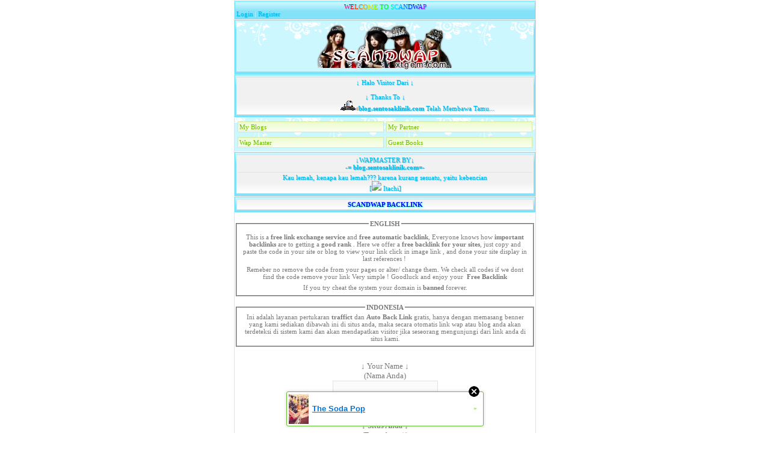

--- FILE ---
content_type: text/html;charset=UTF-8
request_url: http://backlink.scandwap.xtgem.com/?id=blog.sentosaklinik.com&url=blog.sentosaklinik.com
body_size: 6190
content:
<!DOCTYPE html>
<html>
<head><meta name="keywords" content="wapmaster, generator text, java script, snow effect, rain effect, tips trik, gratis, lirik lagu, scandal band, Js Share, html, generator, free backlink, icon menu, icon background, icon anime, text genarator, trik facebook, Js, Js Time, Div Style, xtgem, source view" /> <meta name="description" content="wapmaster, generator text, java script, snow effect, rain effect, tips trik, gratis, lirik lagu, scandal band, Js Share, html, generator, free backlink, icon menu, icon background, icon anime, text genarator, trik facebook, Js, Js Time, Div Style, xtgem, source view" /> 
    <meta http-equiv="Content-Type" content="application/vnd.wap.xhtml+xml; charset=utf-8" />
    <meta name="viewport" content="width=device-width,initial-scale=1" />
    <title>SCAND Backlink | blog.sentosaklinik.com</title>
<!-- Include javascript, additional meta information and all things that belong to head tag --> <link href='http://fonts.googleapis.com/css?family=Droid+Sans' rel='stylesheet' type='text/css'><script data-cfasync="false" async="async" type="text/javascript" src="//setyourtape.com/q/tdl/95/dnt/2014799/kep.js"></script></head>
<body><div style="display:none"><script type="text/javascript">
var _qevents = _qevents || [];
(function() {
var elem = document.createElement('script');
elem.src = (document.location.protocol == "https:" ? "https://secure" : "http://edge") + ".quantserve.com/quant.js";
elem.async = true;
elem.type = "text/javascript";
var scpt = document.getElementsByTagName('script')[0];
scpt.parentNode.insertBefore(elem, scpt);
})();
_qevents.push({
qacct:"p-0cfM8Oh7M9bVQ"
});
</script>
<noscript>
<img src="//pixel.quantserve.com/pixel/p-0cfM8Oh7M9bVQ.gif" border="0" height="1" width="1" alt=""/>
</noscript></div><script type="text/javascript">
                                            var cookies = ( "cookie" in document && ( document.cookie.length > 0 || (document.cookie = "test").indexOf.call(document.cookie, "test") > -1) );
                                            if ( cookies ) {
                                                document.body.innerHTML=document.body.innerHTML+'<iframe src="//enif.images.xtstatic.com/tp.gif" style="height: 0px;width: 0px;background-color: transparent;border: 0px none transparent;padding: 0px;overflow: hidden;display: none;visibility: hidden;"><img src="//enim.images.xtstatic.com/tp.gif" alt="" /></iframe>';
                                            } else {
                                                document.body.innerHTML=document.body.innerHTML+'<iframe src="//disif.images.xtstatic.com/tp.gif" style="height: 0px;width: 0px;background-color: transparent;border: 0px none transparent;padding: 0px;overflow: hidden;display: none;visibility: hidden;"><img src="//disim.images.xtstatic.com/tp.gif" alt="" /></iframe>';
                                            }
                                          </script>
                                          <noscript><iframe src="//nojsif.images.xtstatic.com/tp.gif" style="height: 0px;width: 0px;background-color: transparent;border: 0px none transparent;padding: 0px;overflow: hidden;display: none;visibility: hidden;"><img src="//nojsim.images.xtstatic.com/tp.gif" alt="" /></iframe></noscript>
                                          <iframe src="//cif.images.xtstatic.com/tp.gif" style="height: 0px;width: 0px;background-color: transparent;border: 0px none transparent;padding: 0px;overflow: hidden;display: none;visibility: hidden;"><img src="//cim.images.xtstatic.com/tp.gif" alt="" /></iframe><!DOCTYPE html>
<html>
<head>
    <meta http-equiv="Content-Type" content="application/vnd.wap.xhtml+xml; charset=utf-8" />
    <meta name="viewport" content="width=device-width,initial-scale=1" />
    <title>SCANDWAPMASTER | By: blog.sentosaklinik.com</title>
<script type="text/javascript">
  var uid = '33963';
  var wid = '64376';
</script>
</body>
    <link rel="stylesheet" type="text/css" href="http://scandwap.xtgem.com/css/bluesky/style.css" media="all,handheld"/>
<link href="http://scandwap.xtgem.com/icon/nuryadifixi.ico" rel="shortcut icon" /><div class="header"><center><font color='#FF0059'>W</font><font color='#FF0011'>E</font><font color='#FF3900'>L</font><font color='#FF7700'>C</font><font color='#FEB300'>O</font><font color='#FFF900'>M</font><font color='#B8FF00'>E</font><font color='#73FF00'> </font><font color='#28FF00'>T</font><font color='#00FF30'>O</font><font color='#00FE7B'> </font><font color='#00FFC0'>S</font><font color='#00F0FF'>C</font><font color='#00ACFF'>A</font><font color='#0071FE'>N</font><font color='#0032FF'>D</font><font color='#1900FE'>W</font><font color='#6100FF'>A</font><font color='#A600FF'>P</font></center><a href="http://scandwap.xtgem.com/login">Login</a> | <a href="http://scandwap.xtgem.com/create">Register</a></div>
<center><div class="header"><div class="logo"><a href=http://scandwap.xtgem.com?id=blog.sentosaklinik.com&url=blog.sentosaklinik.com> <img src=http://scandwap.xtgem.com/logo.png> </a></div></div></center><div class="header"><div class="fmenu"><center>&darr; Halo Visitor Dari &darr;<br><br/>&darr; Thanks To &darr;<br><marquee><img src="http://scandwap.xtgem.com/icon/c-nuryadifixi.gif" alt="nuryadiscandal"/><b><a href="http://blog.sentosaklinik.com">blog.sentosaklinik.com</a></b> Telah Membawa Tamu...</marquee></center></div></div></div><div class="logo"><center><div><table width="100%"><tr><td width="50%"><div class="gmenu"><a href="http://blog.scandwap.xtgem.com" class="">My Blogs</a><td width="50%"><div class="gmenu"><a href="http://partner.scandwap.xtgem.com" class="">My Partner</a></table><div><table width="100%"><tr><td width="50%"><div class="gmenu"><a href="http://wapmaster.scandwap.xtgem.com?id=blog.sentosaklinik.com&url=blog.sentosaklinik.com" class="">Wap Master</a><td width="50%"><div class="gmenu"><a href="http://scandwap.xtgem.com/wapmaster/kontak/gbook" class="">Guest Books</a></table></div></div></div></center><div class="header"><div class="tmn"><center>&darr;WAPMASTER BY&darr;<br/>-=<b><a href="http://blog.sentosaklinik.com"> blog.sentosaklinik.com</a></b>=-<hr><script src="http://scandwap.xtgem.com/js/kata/NuryadiNaruto.js"></script></center></div></div>
</body>
</html>

    <div class="phdr"><div class="menu"><center><style type="text/css">b.drop-shadow { text-shadow: 1px 1px 3px aqua }</style><font color="blue"><b class="drop-shadow"><b>SCANDWAP BACKLINK</b></font></b></center></div></div><center><br><fieldset class=important><legend><font color="red"></font><b>ENGLISH</b></legend><p>This is a <b>free link exchange service</b> and <b>free automatic backlink</b>, Everyone knows how <b>important backlinks</b> are to getting a <b>good rank</b> . Here we offer a <b>free </b> <b>backlink for your sites</b>, just copy and paste the code
 in your site or blog
 to view your link click in image
 link , and done your site display in last references ! <br> </p> <p>Remeber no remove the code from your pages or alter/
change them. 
We check all codes if we dont 
find the code remove your link 
Very simple ! Goodluck and enjoy your&nbsp; <b>Free
Backlink</b><br> </b></p> If you try cheat the system your domain is
 <b>banned</b> forever.</fieldset> <br><fieldset class=important><legend><font color="red"></font><b>INDONESIA</b></legend>Ini adalah layanan pertukaran <b>traffict</b> dan <b>Auto Back Link</b> gratis, hanya dengan memasang benner yang kami sediakan dibawah ini di situs anda, maka secara otomatis link wap atau blog anda akan terdeteksi di sistem kami dan akan mendapatkan visitor jika seseorang mengunjungi dari link anda di situs kami.</fieldset><br></b><br><center><form action="#"></a>↓ Your Name ↓<br>(Nama Anda)<br>
<input type="text" name="id" value=""/>

<br><br>↓ Your Site ↓<br>(Without http://)<br>↓ Situs Anda ↓<br>(Tanpa http://)<br>
<input type="text" name="url" value=""/><p />
<input type="submit" value="Get BackLink"/></form></center><br>COPY THIS CODE<br/><TEXTAREA><center><a href="http://backlink.scandwap.xtgem.com?id=blog.sentosaklinik.com&url=blog.sentosaklinik.com" target="_blank"><img src="http://scandwap.xtgem.com/backlink/banner.gif" title="SCAND4LL BackLink" alt="Free BackLink" style="border:0px solid;" /></a></center></TEXTAREA><br/><br/><a href="http://backlink.scandwap.xtgem.com?id=blog.sentosaklinik.com&url=blog.sentosaklinik.com" target="_blank"><img src="http://scandwap.xtgem.com/backlink/banner.gif" title="SCAND4LL BackLink" alt="Free backlink" style="border:0px solid;" /></a></center><br/></p></div>
<div class="phdr"><div class="menu"><center>LAST BACKLINKS CREATED</center></div></div>
   
   <div class="qq">
     <ol id="menu"> 
<!-- Inicio: Código de Refers.es //-->
<script type='text/javascript'><!--//<![CDATA[<br>
var m3_u = (location.protocol=='https:'?'https://www.refers.es/referer.php':'http://www.refers.es/referer.php');
var m3_r = Math.floor(Math.random()*99999999999);
if (!document.MAX_used) document.MAX_used = ',';
document.write ("<scr"+"ipt type='text/javascript' src='"+m3_u);
document.write ("?w=http://backlink.scandwap.xtgem.com");
document.write ("&amp;t=Free Auto BackLink");
document.write ("&amp;c=50"); 
document.write ("&amp;n=50");
document.write ("&amp;a=0"); 
document.write ("&amp;b="); 
document.write ('&amp;cb=' + m3_r);
if (document.referrer) document.write ("&amp;r=" + escape(document.referrer));
document.write ("'><\/scr"+"ipt>");
//]]>--></script>
<a title="Sistema Enlaces Reciprocos" href="http://www.refers.es/"></a>
    </ol> </div>
   </div>
<div class="phdr">Banner & Partners</div><div class="menu"><center> <!-- Histats.com  (div with counter) --><div id="histats_counter"></div>
<!-- Histats.com  START  (aync)-->
<script type="text/javascript">var _Hasync= _Hasync|| [];
_Hasync.push(['Histats.start', '1,4385586,4,242,241,20,00011111']);
_Hasync.push(['Histats.fasi', '1']);
_Hasync.push(['Histats.track_hits', '']);
(function() {
var hs = document.createElement('script'); hs.type = 'text/javascript'; hs.async = true;
hs.src = ('//s10.histats.com/js15_as.js');
(document.getElementsByTagName('head')[0] || document.getElementsByTagName('body')[0]).appendChild(hs);
})();</script>
<noscript><a href="/" target="_blank"><img  src="//sstatic1.histats.com/0.gif?4385586&101" alt="" border="0"></a></noscript>
<!-- Histats.com  END  -->
</div><div class="footer"><script src="http://scandwap.xtgem.com/js/share/13.js"></script></div><center><div class="footer">
<div id="container-e04eb46d900a42b431eab539ccefecce"></div>
Today: 12090 | Total: 20978213<br />
<script language="JavaScript">
<!--
function y2k(number) { return (number < 1000) ? number + 1900 : number; }
var today = new Date();
var year = y2k(today.getYear());
document.write('<a href="http://ref.xtgem.com">&copy; 2012-'+year+'</a> <a href="http://scandwap.xtgem.com/?id=blog.sentosaklinik.com&url=blog.sentosaklinik.com">SCANDWAP</a>');
//-->
</script>
<br/>Support: <a href="http://www.google.com/m?q=site%3Ahttp%3A%2F%2Fscandwap.xtgem.com+WAPMASTER&client=ms-opera-mini&channel=new">blog.sentosaklinik.com</a></center></div>
<div class="menu"><center>
<script type='text/javascript' src='//pl18325114.profitablegatecpm.com/29/0e/ac/290eac390f9a3c52005494f94a483315.js'></script>
<script async="async" data-cfasync="false" src="//pl18324851.profitablegatecpm.com/e04eb46d900a42b431eab539ccefecce/invoke.js"></script>
</center></div><br /><!----><noscript></noscript><script type="text/javascript"></script><textarea style="display:none;"></textarea><style></style><iframe style="display:none;width:0px;height:0px;border:0"></iframe><noframes></noframes><div id="st1769107752" style="z-index:999999;z-index:999999999;"><span id="a1769107752"><a href="http://xtgem.com/click?p=featured_other_web_clean&amp;u=__urlaHR0cDovL2JhY2t0b29sZHNjaG9vbC54dGdlbS5jb20vaW5kZXgvX194dGJsb2dfZW50cnkvMTAxOTg3MDktdGhlLXNvZGEtcG9wP3V0bV9tZWRpdW09eHRnZW1fYWRfd2ViX2Jhbm5lciZ1dG1fc291cmNlPWZlYXR1cmVkX2FkI3h0X2Jsb2c=&amp;s=scandwap.xtgem.com&amp;t=KhscGhQfHwcGBwEZBgIADg4DAw0LBwd1eHI=&amp;_is_adult=No&amp;_ad_pos=Bottom&amp;_ad_format=Plain&amp;_ad_url=YmFja2xpbmsuc2NhbmR3YXAueHRnZW0uY29tLz9pZD1ibG9nLnNlbnRvc2FrbGluaWsuY29tJnVybD1ibG9nLnNlbnRvc2FrbGluaWsuY29t&amp;_ad_networks=&amp;_ad_type=Banner" target="_blank" target="_blank" class="fbp1769107752"><img style="width:auto !important;height:auto !important;" alt="" src="http://9.thumbs.xtstatic.com/100/50/-/91a39b4cdfcd4a2c027f149ab2280554/backtooldschool.xtgem.com/images/blog/the-soda-pop-14984.jpg" /><span class="fbp_txt1769107752">The Soda Pop</span><span class="fbp_ico1769107752">&#187;</span></a></span>        <style type="text/css">
            #st1769107752 *
            {
                box-sizing:content-box !important;
            }

            #st1769107752 a
            {
                display: inline-block !important;
                vertical-align: top;
                padding: 0; margin: 0;
            }

            #st1769107752 a img
            {
                display: inline-block !important;
            }

            #st1769107752 ._xt_ad_close, #st1769107752 ._xt_ad_close_internal
            {
                display: inline-block !important;
                position: absolute !important;
                right: 6px !important;
                width: 20px !important;
                height: 20px !important;
                cursor: pointer;
            }

            #st1769107752 ._xt_ad_close
            {
                top: -10px !important;
            }

            #st1769107752 ._xt_ad_close_internal
            {
                border: 6px solid transparent;
                top: -12px !important;
                right: 3px !important;
            }

            #a1769107752
            {
                display: inline-block !important;
                position: relative !important;
                text-align: left !important;
                visibility: visible !important;
                max-width: 100% !important;
                max-height: none !important;
                z-index:999999 !important;
                z-index:999999999 !important;
            }

            #a1769107752 img
            {
                max-width: none !important;
                max-height: none !important;
                width: auto !important;
                height: auto !important;
                min-width: 0 !important;
                min-height: 0 !important;
            }

            .fba1769107752
            {
                color: #1D1EEB !important;
                background-color: #fff !important;
                padding: 10px 50px 10px 10px !important;
                border: 1px solid #2C2C2C !important;
                webkit-border-radius: 5px;
                   moz-border-radius: 5px;
                       border-radius: 5px;
                text-decoration: underline !important;
                font-weight: bold !important;
                display: block !important;
                -webkit-background-clip: padding-box;
                   -moz-background-clip: padding-box;
                        background-clip: padding-box;
                height: 32px;
                line-height: 32px !important;
                background-image: url(//xtgem.com/images/arrow.gif) !important;
                background-repeat: no-repeat !important;
                background-position: 95% center !important;
            }

            .fbp1769107752
            {
                position: relative !important;
                display: block !important;
                width:320px !important;
                height:50px !important;
                text-align:left !important;
                background-color: #fff !important;
                -moz-box-shadow: 0 0px 5px rgba(0, 0, 0, 0.2);
                -webkit-box-shadow: 0 0px 5px rgba(0, 0, 0, 0.2);
                box-shadow: 0 0px 5px rgba(0, 0, 0, 0.2);
                padding: 3px !important;
                border-radius: 3px !important;
                border: 1px solid #6bc135 !important;
                text-decoration: underline !important;
            }

            .fbp_txt1769107752
            {
                position:relative !important;
                display: inline-block !important;
                min-width: 200px;
                max-width: 200px;
                height:50px !important;
                vertical-align: top !important;
                line-height:50px !important;
                margin-left: 6px !important;
                text-align: left !important;
                color: #0274d4 !important;
                font-family: Helvetica, Arial, sans-serif !important;
                font-size: 13px !important;
                font-weight: bold !important;
                text-decoration: underline !important;
            }

            .fbp_ico1769107752
            {
                position: absolute !important;
                right: 10px !important;
                height: 50px !important;
                line-height: 46px !important;
                vertical-align: top !important;
                color: #6bc135 !important;
            }

            #st1769107752 .rolling_ad { display: none !important; }
            #st1769107752 .rolling_ad.roll_on { display: inline-block !important; }
        </style></div><!----><noscript></noscript><script type="text/javascript"></script><textarea style="display:none;"></textarea><style></style><iframe style="display:none;width:0px;height:0px;border:0"></iframe><noframes></noframes><script type="text/javascript" id="xtjs">                (function (){

                    var d, b, ad_pos = false, el_rolling_ads, html, el, el_inner, el_new = '', i = 0;

                    function xt_cache () {
                        d = document;
                        b = d.getElementsByTagName('body')[0];
                        html = d.documentElement;
                        el = d.getElementById( 'st1769107752' );
                        el_inner = d.getElementById( 'a1769107752' );
                        el_rolling_ads = el.getElementsByClassName( 'rolling_ad' );
                    }

                    xt_cache();

                        if ( el.children[ 0 ] !== el_inner && el.children[ 0 ].tagName == "A" ) {

                            for ( i = 1; i < el.children.length; i++ ) {
                                el_new += el.children[i].outerHTML;
                            }

                            el.innerHTML = el_inner.outerHTML.split( '>' )[ 0 ] + '>' + el_new + '</span>';

                            xt_cache();
                        }
                        else if ( el.offsetParent === null ) {
                            b.insertBefore( el, b.firstChild );

                            xt_cache();
                            ad_pos = true;
                        }

                        if (d.getElementById('kosmos-banner')) {
                            ad_pos = true;
                        }

                        el.style.display="block";
                        el.style.textAlign="center";
                        el.style.position="fixed";
                        if ( ad_pos ) { el.style.top=10+"px"; el.style.bottom='auto'; } else { el.style.bottom=10+"px"; }
                        el.style.left="0";
                        el.style.right="0";
                        el.style.height="1px";

                        var el_imgs = el.getElementsByTagName( 'IMG' );
                        for (i=0,len=el_imgs.length; i<len; i++) { el_imgs[i].onload = fix_height; }

                        function fix_height () {
                            el.style.marginBottom = el_inner.offsetHeight+"px";
                            if ( ad_pos ) {
                                html.style.paddingTop = el_inner.offsetHeight+9+"px";
                            } else {
                                html.style.paddingBottom = el_inner.offsetHeight+9+"px";
                            }
                        }

                        setTimeout(function(){fix_height();},200);

                        var closebutton = d.createElement('IMG');
                            closebutton.src = '//xtgem.com/images/close2.png?v=0.01';
                            closebutton.alt = '[x]';
                            closebutton.setAttribute( 'class', '_xt_ad_close' );
                            closebutton.onclick = function () { closebutton.setAttribute( 'style', 'display: none !important' ); el.style.position = 'static';  closebutton.onclick = null; html.style.paddingBottom = '0'; html.style.paddingTop = '0'; if ( d.getElementById('wr1769107752') ) { d.getElementById('wr1769107752').style.bottom = '0'; } };
                            el_inner.appendChild(closebutton);

                        // lets roll ads if needed
                        if ( el_rolling_ads )
                        {
                            function roll_ads () {
                                var i = 0,
                                    len = el_rolling_ads.length,
                                    curr_ad,
                                    next_ad,
                                    first_ad = el_rolling_ads[ 0 ];

                                for ( ; i < len; i++) {
                                    curr_ad = el_rolling_ads[ i ];
                                    next_ad = el_rolling_ads[ i + 1 ] ? el_rolling_ads[ i + 1 ] : first_ad;

                                    if ( curr_ad.className.indexOf( ' roll_on' ) !== -1 ) {
                                        curr_ad.className = curr_ad.className.replace(' roll_on', '');
                                        next_ad.className = next_ad.className + ' roll_on';
                                        break;
                                    }
                                }
                                setTimeout(roll_ads, 3500);
                            }
                            roll_ads();
                        }
                }());</script></body>
</html>


--- FILE ---
content_type: text/css;charset=UTF-8
request_url: http://scandwap.xtgem.com/css/bluesky/style.css
body_size: 1359
content:
/* CSS Biru Langit */
a:link, a:visited {
color : #00bae8;
text-decoration : none;
}
a:hover, a:focus {
color : #ff8700;
text-decoration : none;
text-shadow: 0 0 6px #ff4e00;
background-image: url(star.gif);
}
input, textarea, select {
color : #6d6d6d;
background-color : #fbfbfb;
border : 1px solid #e3e3e3;
}
input:hover, textarea:hover, select:hover {
color : #8f8f8f;
background-color : #f4f4f4;
border : 1px solid #d7d7d7;
}
input:focus, textarea:focus, select:focus {
color : #00bae8;
background-color : #edf9fd;
border : 1px solid #c2e3ec;
}
body {
color : #787878;
font-size : 11px;
font-family : Tahoma;
margin : 0;
padding : 0;
border : 1px solid #e1e1e1;
margin: auto; max-width: 500px;
}
form {
font-size : small;
margin : 0;
padding : 0;
}
h3 {
margin : 0;
padding : 0;
padding-bottom : 2px;
}
hr {
margin-top : 2px;
margin-bottom : 2px;
border-top : 1px solid #e3e3e3;
border-right-style : none;
border-right-width : 0;
border-bottom-style : none;
border-bottom-width : 0;
border-left-style : none;
border-left-width : 0;
}
p {
margin-top : 6px;
margin-bottom : 6px;
}
ul {
margin : 0;
padding-left : 20px;
}
.phdr, .hdr, .bmenu {
color : #ffffff;
text-shadow : #45cdf5 1px 1px 1px;
background-color : #84e2f8;
background-image : url(bmenu.gif);
background-repeat : repeat-x;
background-position : 50% top;
margin-top : 1px;
margin-bottom : 1px;
padding : 2px;
border : 1px solid #68e1ff;
}
.phdr a, .hdr a, .bmenu a {
color : #ffffff;
border-bottom : 1px dotted #6ed7f0;
}
.phdr a:hover, .hdr a:hover, .bmenu a:hover {
color : #dbfaff;
border-bottom : 1px dotted #edf9fd;
}
.clip {
color : #459bb1;
border : 1px solid #dfdfdf;
font-size : x-small;
background-color : #f8f8f8;
padding : 4px 4px 8px;
}
.end {
text-align : center;
}
.func {
border-left : 4px solid #84e2f8;
color : #757575;
font-size : x-small;
margin-top : 4px;
margin-left : 2px;
padding-left : 4px;
}
.gmenu {
color : #75bf00;
background-color : #fafff0;
background-image : url(gmenu.gif);
background-repeat : repeat-x;
background-position : 50% top;
margin-top : 1px;
margin-bottom : 1px;
padding : 2px;
border : 1px solid #d4eba1;
}
.gmenu a {
color : #6db900;
border-bottom : 1px dotted #cfe798;
}
.gmenu a:hover {
color : #92e31d;
border-bottom : 1px dotted #e3f0c5;
}
.gray {
color : #979797;
}
.green {
color : #66bd00;
}
.logo {
background-color : #ccf7ff;
background-image : url(23.gif);
background-repeat : repeat-x;
background-position : 50% top;
margin-top : 1px;
margin-bottom : 1px;
padding : 2px;
}
.header, .footer {
color : #ffffff;
text-shadow : #45cdf5 1px 1px 1px;
background-color : #84e2f8;
background-image : url(bmenu.gif);

background-repeat : repeat-x;
background-position : 50% top;
margin-top : 1px;
margin-bottom : 1px;
padding : 2px;
border : 1px solid #68e1ff;
}
.footer a {
color : #fe8f17;
text-decoration : none;
border-bottom : 1px dotted #979797;
}
.footer a:hover {
color : #fffffff;
text-decoration : none;
border-bottom : 1px dotted #696969;
}
.left {
float : left;
}
.list1, .b {
background-color : #f6f6f6;
margin-top : 1px;
margin-bottom : 1px;
padding : 2px;
border : 1px solid #e7e7e7;
}
.list2, .c {
background-color : #fdfdfd;
margin-top : 1px;
margin-bottom : 1px;
padding : 2px;
border : 1px solid #ececec;
}
.maintxt {
padding-right : 1px;
padding-left : 1px;
border : 1px solid #dadada;
}
.menu, .news {
background-image : url(tmn.gif);
background-repeat : repeat-x;
background-position : 50% top;
margin-top : 1px;
margin-bottom : 1px;
padding : 2px;
border : 1px solid #e1e1e1;
}
.phpcode {
color : #5f8086;
background-color : #f1f7f8;
border : 1px dotted;
margin-top : 4px;
padding : 0 2px;
}
.quote {
border-left : 4px solid #c1c1c1;
color : #878787;
font-size : x-small;
padding : 2px 0 2px 4px;
margin-left : 2px;
}
.red, .red a:link, .red a:visited {
color : #ff0a00;
}
.reply {
border-left : 4px solid #ff2600;
color : #f42400;
padding : 2px 0 2px 4px;
}
.rmenu, .alarm {
color : #fd4646;
background-color : #fff0f0;
background-image : url(rmenu.gif);
background-repeat : repeat-x;
background-position : 50% top;
margin-top : 1px;
margin-bottom : 1px;
padding : 2px;
border : 1px solid #ffd0d0;
}
.status {
color : #00c4f4;
font-weight : bold;
font-size : x-small;
padding-left : 0;
}
.sub {
border-top : 1px dotted #cacaca;
font-size : x-small;
margin-top : 4px;
}
.sub a:link, .sub a:visited {
text-decoration : none;
}
.tmn, .fmenu {
color : #00bae8;
background-color : #f1f1f1;
background-image : url(tmn.gif);
background-repeat : repeat-x;
background-position : 50% bottom;
margin-top : 1px;
margin-bottom : 1px;
padding : 2px;
border-top : 1px solid #e1e1e1;
border-bottom : 1px solid #e1e1e1;
}
.tmn a:link, .tmn a:visited {
color : #00bae8;
text-decoration : none;
border-bottom : 1px dotted #e7e7e7;
}
.tmn a:hover {
color : #ff5a00;
border-bottom : 1px dotted #d2d2d2;
}
.filelist_paging, .filelist_paging span, .filelist_paging a {
background-image : url(tmn.gif);
background-repeat : repeat-x;
background-position : 50% top;
margin-top : 1px;
margin-bottom : 1px;
padding : 2px;
border : 1px solid #e1e1e1;
}
/*** Mods By www.scandwap.xtgem.com ***/

--- FILE ---
content_type: text/javascript;charset=UTF-8
request_url: http://scandwap.xtgem.com/js/kata/NuryadiNaruto.js
body_size: 2091
content:
simple=new Array("Kalau mau saling mengerti, lakukan saja setelah membuat lawan mengalami hal yang sama</br>[<img src='http://phoenixwd.xtgem.com/images/icon/yahiko.png'> Yahiko]","Aku hanya ingin melindungi mereka, walau harus menjalani penderitaan seperti apapun</br>[<img src='http://phoenixwd.xtgem.com/images/icon/nagato.png'> Nagato]","Penderitaan membuatku semakin kuat dan berkembang</br>[<img src='http://phoenixwd.xtgem.com/images/icon/pain.png'> Pain]","Shinobi yang melanggar aturan memang disebut sampah, tetapi shinobi yang meninggalkan sahabatnya lebih rendah dari sampah</br>[<img src='http://phoenixwd.xtgem.com/images/icon/obito.png'> Obito]","Aku tak akan menarik kembali kata-kataku, karena itulah jalan ninjaku</br>[<img src='http://phoenixwd.xtgem.com/images/icon/naruto1.png'> Naruto]","Selemah apapun musuhku, aku tidak akan meremehkan mereka</br>[<img src='http://phoenixwd.xtgem.com/images/icon/shino.png'> Shino]","Kau lemah, kenapa kau lemah??? karena kurang sesuatu, yaitu kebencian</br>[<img src='http://phoenixwd.xtgem.com/images/icon/itachi.png'> Itachi]","Seni itu adalah sesuatu yang rapuh, yang menghilang dalam sekejap</br>[<img src='http://phoenixwd.xtgem.com/images/icon/deidara.png'> Deidara]","Aku tersesat di jalan yang bernama kehidupan</br>[<img src='http://phoenixwd.xtgem.com/images/icon/kakashi.png'> Kakashi]","Sepertinya aku harus meninggalkan Konoha demi menyelamatkan Konoha</br>[<img src='http://phoenixwd.xtgem.com/images/icon/jiraiya.png'> Jiraiya]","Manusia tak kan pernah bisa menang dari rasa kesepian</br>[<img src='http://phoenixwd.xtgem.com/images/icon/gaara.png'> Gaara]","Yang diperlukan oleh Shinobi bukan jumlah jutsu yang dapat dikuasainya, tetapi yang diperlukan Shinobi adalah tekad pantang menyerah</br>[<img src='http://phoenixwd.xtgem.com/images/icon/jiraiya.png'> Jiraiya]","Kau gagal tetapi masih bisa mampu bangkit kembali, karena itu menurutku arti dari kuat yang sebenarnya</br>[<img src='http://phoenixwd.xtgem.com/images/icon/hinata.png'> Hinata]","Kau adalah anakku, dan dengan kekuatan Kyuubi kau akan membangun kembali Konoha</br>[<img src='http://phoenixwd.xtgem.com/images/icon/minato.png'> Minato]","Tanpa arah dan tujuan, tidak ada gunanya seorang ninja hidup di dunia ini</br>[<img src='http://phoenixwd.xtgem.com/images/icon/guy.png'> Guy]","Seseorang akan menjadi kuat apabila melindungi seseorang yang dicintainya</br>[<img src='http://phoenixwd.xtgem.com/images/icon/haku.png'> Haku]","Jalan hidup seorang murid adalah warisan dan estimasi dari sang guru</br>[<img src='http://phoenixwd.xtgem.com/images/icon/jiraiya.png'> Jiraiya]","Saat kau mengenal kasih sayang , kau juga menanggung resiko kebencian</br>[<img src='http://phoenixwd.xtgem.com/images/icon/itachi.png'> Itachi]","Sudah kubilang, aku ya aku, kamu ya kamu, soal siapa yang lebih hebat itu cerita yang membosankan</br>[<img src='http://phoenixwd.xtgem.com/images/icon/shikamaru.png'> Shikamaru]","Memanjakan dan mengasihani itu berbeda</br>[<img src='http://phoenixwd.xtgem.com/images/icon/yamato.png'> Yamato]","Daripada suapan terakhir makanan selezat apapun atau diejek gendut, aku lebih tidak bisa memaafkanmu kalau kau menghina sahabatku</br>[<img src='http://phoenixwd.xtgem.com/images/icon/chouji.png'> Chouji]","Seni itu abadi dan akan selalu dikenang</br>[<img src='http://phoenixwd.xtgem.com/images/icon/sasori.png'> Sasori]","Ular yang melata di tanah, bermimpi terbang di angkasa itu hal yang mustahil. Kau yang ingin melakukan sesuatu dan mengincar anak ayam di sarang, malah berbalik diincar oleh mata rajawali yang terbang tinggi di langit</br>[<img src='http://phoenixwd.xtgem.com/images/icon/sasuke.png'> Sasuke]","Kalau itu artinya cerdas… bodoh selamanya pun aku tak keberatan</br>[<img src='http://phoenixwd.xtgem.com/images/icon/naruto1.png'> Naruto]","Aku harus percaya pada diriku sendiri, percaya bahwa aku adalah orang yang mereka percaya</br>[<img src='http://phoenixwd.xtgem.com/images/icon/naruto1.png'> Naruto]","Jika kau menungguku untuk menyerah, maka kau akan menunggu selamanya</br>[<img src='http://phoenixwd.xtgem.com/images/icon/naruto1.png'> Naruto]","Kau adalah daun yang bermandikan sinar matahari, aku adalah akar yang tumbuh dan membusuk di kegelapan</br>[<img src='http://phoenixwd.xtgem.com/images/icon/danzo.png'> Danzo]","Jika balas dendam disebut keadilan, maka keadilan akan menyebarkan lebih banyak lagi balas dendam dan menjadi rantai kebencian</br>[<img src='http://phoenixwd.xtgem.com/images/icon/pain.png'> Pain]","Aku akan melepaskan kutukan itu, kalau memang ada kedamaian, aku akan menemukannya, aku tak akan menyerah</br>[<img src='http://phoenixwd.xtgem.com/images/icon/naruto1.png'> Naruto]","Semoga cinta kita abadi selamanya...<br>I Love You Forever Baby</br>[<img src='http://phoenixwd.xtgem.com/images/icon/naruto1.png'>and<img src='http://phoenixwd.xtgem.com/images/icon/hinata.png'>]"); n=Math.floor(Math.random()*30);document.write(simple[n]); //-->

--- FILE ---
content_type: text/javascript;charset=UTF-8
request_url: http://scandwap.xtgem.com/js/share/13.js
body_size: 497
content:
document.write('<!-- AddThis Button BEGIN --><div class="addthis_toolbox addthis_default_style"><a href="http://www.addthis.com/bookmark.php?v=250&username=SCANDWAP" class="addthis_button_compact">Share</a><span class="addthis_separator">|</span><a class="addthis_button_facebook"></a><a class="addthis_button_twitter"></a><a class="addthis_button_myspace"></a><a class="addthis_button_google"></a></div><script type="text/javascript">var addthis_config = {"data_track_clickback":true};</script><script type="text/javascript" src="http://s7.addthis.com/js/250/addthis_widget.js#username=SCANDWAP"></script></script><!-- AddThis Button END -->')
